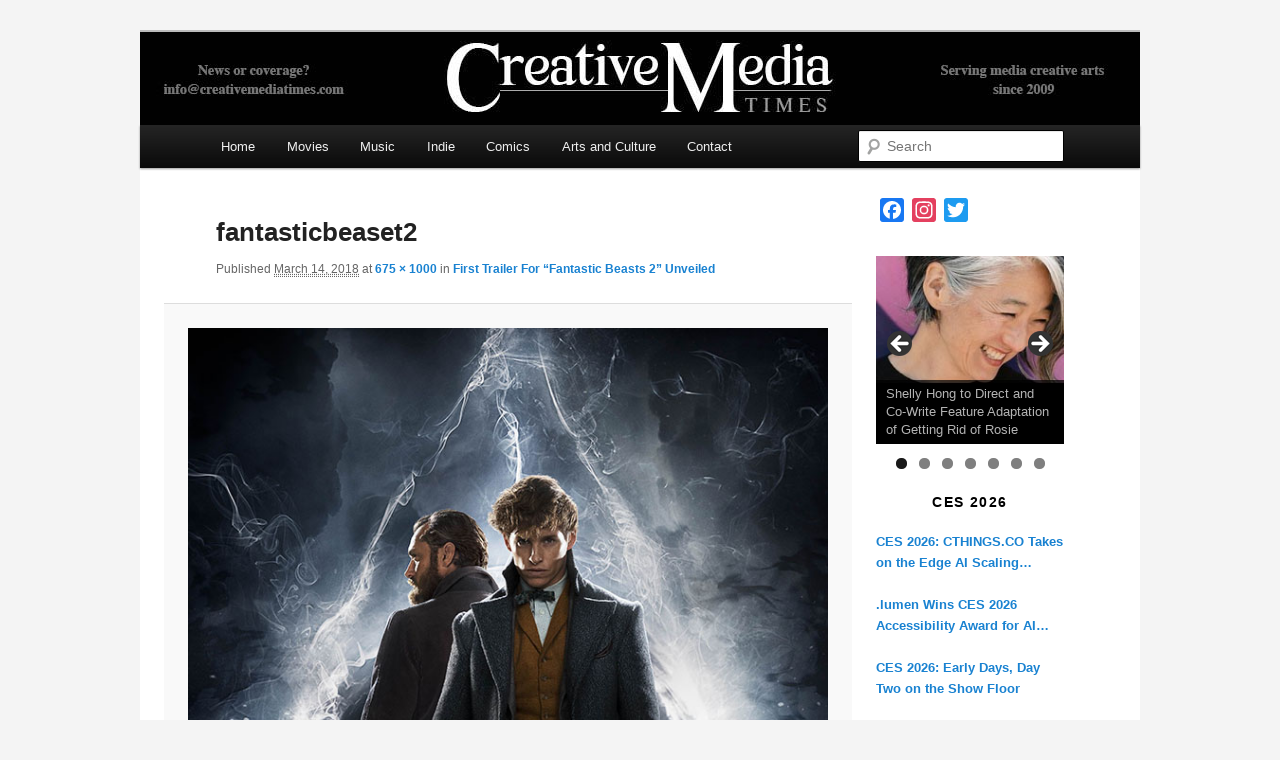

--- FILE ---
content_type: text/html; charset=utf-8
request_url: https://www.google.com/recaptcha/api2/aframe
body_size: 269
content:
<!DOCTYPE HTML><html><head><meta http-equiv="content-type" content="text/html; charset=UTF-8"></head><body><script nonce="7rgkTT3R3bmOQTTvRjGGlw">/** Anti-fraud and anti-abuse applications only. See google.com/recaptcha */ try{var clients={'sodar':'https://pagead2.googlesyndication.com/pagead/sodar?'};window.addEventListener("message",function(a){try{if(a.source===window.parent){var b=JSON.parse(a.data);var c=clients[b['id']];if(c){var d=document.createElement('img');d.src=c+b['params']+'&rc='+(localStorage.getItem("rc::a")?sessionStorage.getItem("rc::b"):"");window.document.body.appendChild(d);sessionStorage.setItem("rc::e",parseInt(sessionStorage.getItem("rc::e")||0)+1);localStorage.setItem("rc::h",'1769525714728');}}}catch(b){}});window.parent.postMessage("_grecaptcha_ready", "*");}catch(b){}</script></body></html>

--- FILE ---
content_type: text/css
request_url: https://creativemediatimes.com/wp-content/plugins/photos-box/media/site.css
body_size: 314
content:
/*
 * Photo Box
 * Author: http://photoboxone.com/
 */

.hide{
	display:none;
}
.show{
	display:block;
}

.gallery-photos-box .gallery-row{ padding: 0 0 15px }
.gallery-photos-box .gallery-image{ float:left; width: 200px; padding-right: 10px; box-sizing: border-box; overflow: hidden; text-align: center;  }
.gallery-photos-box .gallery-image img{ max-width: 100%; opacity:0.8; transition: opacity .5s; -webkit-transition: opacity .5s; }
.gallery-photos-box .gallery-image a:hover img{ opacity:1;  }
.gallery-photos-box .gallery-image span.image_title{ display: block; padding-top: 10px; }

.gallery-photos-box.gallery-columns-1 .gallery-image{ float:none; width: 100%; padding-right: 0 }
.gallery-photos-box.gallery-columns-2 .gallery-image{ width: 48%; padding-right: 2%}
.gallery-photos-box.gallery-columns-3 .gallery-image{ width: 32%; padding-right: 2%}
.gallery-photos-box.gallery-columns-4 .gallery-image{ width: 24%; padding-right: 1%}
.gallery-photos-box.gallery-columns-5 .gallery-image{ width: 18%; padding-right: 2%}
.gallery-photos-box.gallery-columns-6 .gallery-image{ width: 12%; padding-right: 1%}

.gallery-photos-box.gallery-columns-6 .gallery-image-6,
.gallery-photos-box.gallery-columns-5 .gallery-image-5,
.gallery-photos-box.gallery-columns-4 .gallery-image-4,
.gallery-photos-box.gallery-columns-3 .gallery-image-3,
.gallery-photos-box.gallery-columns-3 .gallery-image-3,
.gallery-photos-box.gallery-columns-2 .gallery-image-2{ padding-right: 0}

.photos-box-tags{
	display: none !important;
}

.anime{
	display: block;
}
.anime.hide{
	display: none !important;
}
.pbone_animated.active {
  -webkit-animation-iteration-count: inherit;
  animation-iteration-count: inherit;
}
.pbone_animated.actived {
  -webkit-animation-iteration-count: 2;
  animation-iteration-count: 2;
}
.pbone_animated.hovered,
.pbone_animated:hover,
.pbone_animated.hover {
  -webkit-animation-duration: 1s;
  animation-duration: 1s;
}

.pbone_animated.fly {
	left: 0;
	opacity: 0;
	-webkit-animation-duration: 1000s;
	animation-duration: 1000s;
}
.pbone_animated.downing {
	top: 999px;
}